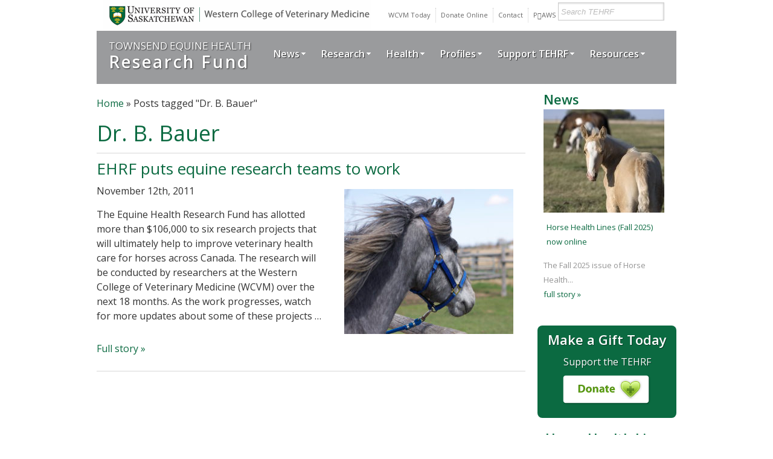

--- FILE ---
content_type: text/html; charset=UTF-8
request_url: https://tehrf.ca/tag/dr-b-bauer/
body_size: 12845
content:
<!DOCTYPE html>
<html dir="ltr" lang="en-US" xmlns:fb="https://www.facebook.com/2008/fbml" xmlns:addthis="https://www.addthis.com/help/api-spec" 
	prefix="og: https://ogp.me/ns#" >
<head>
	<meta charset="UTF-8">
	

<link rel="profile" href="https://gmpg.org/xfn/11" />
<link rel="stylesheet" href="https://tehrf.ca/wp-content/themes/ehrf/style.css" type="text/css" media="screen" />
<link rel="stylesheet" type="text/css" href="https://tehrf.ca/wp-content/themes/ehrf/superfish.css" media="screen" />
<!--[if lt IE 9]>
        <link rel="stylesheet" type="text/css" href="https://tehrf.ca/wp-content/themes/ehrf/ie.css" />
<![endif]-->
<link rel="pingback" href="https://tehrf.ca/xmlrpc.php">
<link href='//fonts.googleapis.com/css?family=Open+Sans:400,400italic,600,600italic' rel='stylesheet' type='text/css'>


	<style>img:is([sizes="auto" i], [sizes^="auto," i]) { contain-intrinsic-size: 3000px 1500px }</style>
	
		<!-- All in One SEO 4.4.0.1 - aioseo.com -->
		<title>Dr. B. Bauer - Townsend Equine Health Research Fund</title>
		<meta name="robots" content="max-image-preview:large" />
		<link rel="canonical" href="https://tehrf.ca/tag/dr-b-bauer/" />
		<meta name="generator" content="All in One SEO (AIOSEO) 4.4.0.1" />
		<script type="application/ld+json" class="aioseo-schema">
			{"@context":"https:\/\/schema.org","@graph":[{"@type":"BreadcrumbList","@id":"https:\/\/tehrf.ca\/tag\/dr-b-bauer\/#breadcrumblist","itemListElement":[{"@type":"ListItem","@id":"https:\/\/tehrf.ca\/#listItem","position":1,"item":{"@type":"WebPage","@id":"https:\/\/tehrf.ca\/","name":"Home","url":"https:\/\/tehrf.ca\/"},"nextItem":"https:\/\/tehrf.ca\/tag\/dr-b-bauer\/#listItem"},{"@type":"ListItem","@id":"https:\/\/tehrf.ca\/tag\/dr-b-bauer\/#listItem","position":2,"item":{"@type":"WebPage","@id":"https:\/\/tehrf.ca\/tag\/dr-b-bauer\/","name":"Dr. B. Bauer","url":"https:\/\/tehrf.ca\/tag\/dr-b-bauer\/"},"previousItem":"https:\/\/tehrf.ca\/#listItem"}]},{"@type":"CollectionPage","@id":"https:\/\/tehrf.ca\/tag\/dr-b-bauer\/#collectionpage","url":"https:\/\/tehrf.ca\/tag\/dr-b-bauer\/","name":"Dr. B. Bauer - Townsend Equine Health Research Fund","inLanguage":"en-US","isPartOf":{"@id":"https:\/\/tehrf.ca\/#website"},"breadcrumb":{"@id":"https:\/\/tehrf.ca\/tag\/dr-b-bauer\/#breadcrumblist"}},{"@type":"Organization","@id":"https:\/\/tehrf.ca\/#organization","name":"Townsend Equine Health Research Fund","url":"https:\/\/tehrf.ca\/"},{"@type":"WebSite","@id":"https:\/\/tehrf.ca\/#website","url":"https:\/\/tehrf.ca\/","name":"Townsend Equine Health Research Fund","inLanguage":"en-US","publisher":{"@id":"https:\/\/tehrf.ca\/#organization"}}]}
		</script>
		<!-- All in One SEO -->


	<!-- This site is optimized with the Yoast SEO plugin v26.3 - https://yoast.com/wordpress/plugins/seo/ -->
	<link rel="canonical" href="https://tehrf.ca/tag/dr-b-bauer/" />
	<meta property="og:locale" content="en_US" />
	<meta property="og:type" content="article" />
	<meta property="og:title" content="Dr. B. Bauer Archives - Townsend Equine Health Research Fund" />
	<meta property="og:url" content="https://tehrf.ca/tag/dr-b-bauer/" />
	<meta property="og:site_name" content="Townsend Equine Health Research Fund" />
	<meta name="twitter:card" content="summary_large_image" />
	<script type="application/ld+json" class="yoast-schema-graph">{"@context":"https://schema.org","@graph":[{"@type":"CollectionPage","@id":"https://tehrf.ca/tag/dr-b-bauer/","url":"https://tehrf.ca/tag/dr-b-bauer/","name":"Dr. B. Bauer Archives - Townsend Equine Health Research Fund","isPartOf":{"@id":"https://tehrf.ca/#website"},"primaryImageOfPage":{"@id":"https://tehrf.ca/tag/dr-b-bauer/#primaryimage"},"image":{"@id":"https://tehrf.ca/tag/dr-b-bauer/#primaryimage"},"thumbnailUrl":"https://tehrf.ca/wp-content/uploads/2012/07/grey.horse_.jpg","breadcrumb":{"@id":"https://tehrf.ca/tag/dr-b-bauer/#breadcrumb"},"inLanguage":"en-US"},{"@type":"ImageObject","inLanguage":"en-US","@id":"https://tehrf.ca/tag/dr-b-bauer/#primaryimage","url":"https://tehrf.ca/wp-content/uploads/2012/07/grey.horse_.jpg","contentUrl":"https://tehrf.ca/wp-content/uploads/2012/07/grey.horse_.jpg","width":420,"height":360,"caption":"Grey horse"},{"@type":"BreadcrumbList","@id":"https://tehrf.ca/tag/dr-b-bauer/#breadcrumb","itemListElement":[{"@type":"ListItem","position":1,"name":"Home","item":"https://tehrf.ca/"},{"@type":"ListItem","position":2,"name":"Dr. B. Bauer"}]},{"@type":"WebSite","@id":"https://tehrf.ca/#website","url":"https://tehrf.ca/","name":"Townsend Equine Health Research Fund","description":"","potentialAction":[{"@type":"SearchAction","target":{"@type":"EntryPoint","urlTemplate":"https://tehrf.ca/?s={search_term_string}"},"query-input":{"@type":"PropertyValueSpecification","valueRequired":true,"valueName":"search_term_string"}}],"inLanguage":"en-US"}]}</script>
	<!-- / Yoast SEO plugin. -->


<link rel="alternate" type="application/rss+xml" title="Townsend Equine Health Research Fund &raquo; Feed" href="https://tehrf.ca/feed/" />
<link rel="alternate" type="application/rss+xml" title="Townsend Equine Health Research Fund &raquo; Comments Feed" href="https://tehrf.ca/comments/feed/" />
		<!-- This site uses the Google Analytics by MonsterInsights plugin v9.9.0 - Using Analytics tracking - https://www.monsterinsights.com/ -->
							<script src="//www.googletagmanager.com/gtag/js?id=G-LJ3PK4TYLC"  data-cfasync="false" data-wpfc-render="false" type="text/javascript" async></script>
			<script data-cfasync="false" data-wpfc-render="false" type="text/javascript">
				var mi_version = '9.9.0';
				var mi_track_user = true;
				var mi_no_track_reason = '';
								var MonsterInsightsDefaultLocations = {"page_location":"https:\/\/tehrf.ca\/tag\/dr-b-bauer\/"};
								if ( typeof MonsterInsightsPrivacyGuardFilter === 'function' ) {
					var MonsterInsightsLocations = (typeof MonsterInsightsExcludeQuery === 'object') ? MonsterInsightsPrivacyGuardFilter( MonsterInsightsExcludeQuery ) : MonsterInsightsPrivacyGuardFilter( MonsterInsightsDefaultLocations );
				} else {
					var MonsterInsightsLocations = (typeof MonsterInsightsExcludeQuery === 'object') ? MonsterInsightsExcludeQuery : MonsterInsightsDefaultLocations;
				}

								var disableStrs = [
										'ga-disable-G-LJ3PK4TYLC',
									];

				/* Function to detect opted out users */
				function __gtagTrackerIsOptedOut() {
					for (var index = 0; index < disableStrs.length; index++) {
						if (document.cookie.indexOf(disableStrs[index] + '=true') > -1) {
							return true;
						}
					}

					return false;
				}

				/* Disable tracking if the opt-out cookie exists. */
				if (__gtagTrackerIsOptedOut()) {
					for (var index = 0; index < disableStrs.length; index++) {
						window[disableStrs[index]] = true;
					}
				}

				/* Opt-out function */
				function __gtagTrackerOptout() {
					for (var index = 0; index < disableStrs.length; index++) {
						document.cookie = disableStrs[index] + '=true; expires=Thu, 31 Dec 2099 23:59:59 UTC; path=/';
						window[disableStrs[index]] = true;
					}
				}

				if ('undefined' === typeof gaOptout) {
					function gaOptout() {
						__gtagTrackerOptout();
					}
				}
								window.dataLayer = window.dataLayer || [];

				window.MonsterInsightsDualTracker = {
					helpers: {},
					trackers: {},
				};
				if (mi_track_user) {
					function __gtagDataLayer() {
						dataLayer.push(arguments);
					}

					function __gtagTracker(type, name, parameters) {
						if (!parameters) {
							parameters = {};
						}

						if (parameters.send_to) {
							__gtagDataLayer.apply(null, arguments);
							return;
						}

						if (type === 'event') {
														parameters.send_to = monsterinsights_frontend.v4_id;
							var hookName = name;
							if (typeof parameters['event_category'] !== 'undefined') {
								hookName = parameters['event_category'] + ':' + name;
							}

							if (typeof MonsterInsightsDualTracker.trackers[hookName] !== 'undefined') {
								MonsterInsightsDualTracker.trackers[hookName](parameters);
							} else {
								__gtagDataLayer('event', name, parameters);
							}
							
						} else {
							__gtagDataLayer.apply(null, arguments);
						}
					}

					__gtagTracker('js', new Date());
					__gtagTracker('set', {
						'developer_id.dZGIzZG': true,
											});
					if ( MonsterInsightsLocations.page_location ) {
						__gtagTracker('set', MonsterInsightsLocations);
					}
										__gtagTracker('config', 'G-LJ3PK4TYLC', {"forceSSL":"true"} );
										window.gtag = __gtagTracker;										(function () {
						/* https://developers.google.com/analytics/devguides/collection/analyticsjs/ */
						/* ga and __gaTracker compatibility shim. */
						var noopfn = function () {
							return null;
						};
						var newtracker = function () {
							return new Tracker();
						};
						var Tracker = function () {
							return null;
						};
						var p = Tracker.prototype;
						p.get = noopfn;
						p.set = noopfn;
						p.send = function () {
							var args = Array.prototype.slice.call(arguments);
							args.unshift('send');
							__gaTracker.apply(null, args);
						};
						var __gaTracker = function () {
							var len = arguments.length;
							if (len === 0) {
								return;
							}
							var f = arguments[len - 1];
							if (typeof f !== 'object' || f === null || typeof f.hitCallback !== 'function') {
								if ('send' === arguments[0]) {
									var hitConverted, hitObject = false, action;
									if ('event' === arguments[1]) {
										if ('undefined' !== typeof arguments[3]) {
											hitObject = {
												'eventAction': arguments[3],
												'eventCategory': arguments[2],
												'eventLabel': arguments[4],
												'value': arguments[5] ? arguments[5] : 1,
											}
										}
									}
									if ('pageview' === arguments[1]) {
										if ('undefined' !== typeof arguments[2]) {
											hitObject = {
												'eventAction': 'page_view',
												'page_path': arguments[2],
											}
										}
									}
									if (typeof arguments[2] === 'object') {
										hitObject = arguments[2];
									}
									if (typeof arguments[5] === 'object') {
										Object.assign(hitObject, arguments[5]);
									}
									if ('undefined' !== typeof arguments[1].hitType) {
										hitObject = arguments[1];
										if ('pageview' === hitObject.hitType) {
											hitObject.eventAction = 'page_view';
										}
									}
									if (hitObject) {
										action = 'timing' === arguments[1].hitType ? 'timing_complete' : hitObject.eventAction;
										hitConverted = mapArgs(hitObject);
										__gtagTracker('event', action, hitConverted);
									}
								}
								return;
							}

							function mapArgs(args) {
								var arg, hit = {};
								var gaMap = {
									'eventCategory': 'event_category',
									'eventAction': 'event_action',
									'eventLabel': 'event_label',
									'eventValue': 'event_value',
									'nonInteraction': 'non_interaction',
									'timingCategory': 'event_category',
									'timingVar': 'name',
									'timingValue': 'value',
									'timingLabel': 'event_label',
									'page': 'page_path',
									'location': 'page_location',
									'title': 'page_title',
									'referrer' : 'page_referrer',
								};
								for (arg in args) {
																		if (!(!args.hasOwnProperty(arg) || !gaMap.hasOwnProperty(arg))) {
										hit[gaMap[arg]] = args[arg];
									} else {
										hit[arg] = args[arg];
									}
								}
								return hit;
							}

							try {
								f.hitCallback();
							} catch (ex) {
							}
						};
						__gaTracker.create = newtracker;
						__gaTracker.getByName = newtracker;
						__gaTracker.getAll = function () {
							return [];
						};
						__gaTracker.remove = noopfn;
						__gaTracker.loaded = true;
						window['__gaTracker'] = __gaTracker;
					})();
									} else {
										console.log("");
					(function () {
						function __gtagTracker() {
							return null;
						}

						window['__gtagTracker'] = __gtagTracker;
						window['gtag'] = __gtagTracker;
					})();
									}
			</script>
			
							<!-- / Google Analytics by MonsterInsights -->
		<script type="text/javascript">
/* <![CDATA[ */
window._wpemojiSettings = {"baseUrl":"https:\/\/s.w.org\/images\/core\/emoji\/16.0.1\/72x72\/","ext":".png","svgUrl":"https:\/\/s.w.org\/images\/core\/emoji\/16.0.1\/svg\/","svgExt":".svg","source":{"concatemoji":"https:\/\/tehrf.ca\/wp-includes\/js\/wp-emoji-release.min.js?ver=6.8.3"}};
/*! This file is auto-generated */
!function(s,n){var o,i,e;function c(e){try{var t={supportTests:e,timestamp:(new Date).valueOf()};sessionStorage.setItem(o,JSON.stringify(t))}catch(e){}}function p(e,t,n){e.clearRect(0,0,e.canvas.width,e.canvas.height),e.fillText(t,0,0);var t=new Uint32Array(e.getImageData(0,0,e.canvas.width,e.canvas.height).data),a=(e.clearRect(0,0,e.canvas.width,e.canvas.height),e.fillText(n,0,0),new Uint32Array(e.getImageData(0,0,e.canvas.width,e.canvas.height).data));return t.every(function(e,t){return e===a[t]})}function u(e,t){e.clearRect(0,0,e.canvas.width,e.canvas.height),e.fillText(t,0,0);for(var n=e.getImageData(16,16,1,1),a=0;a<n.data.length;a++)if(0!==n.data[a])return!1;return!0}function f(e,t,n,a){switch(t){case"flag":return n(e,"\ud83c\udff3\ufe0f\u200d\u26a7\ufe0f","\ud83c\udff3\ufe0f\u200b\u26a7\ufe0f")?!1:!n(e,"\ud83c\udde8\ud83c\uddf6","\ud83c\udde8\u200b\ud83c\uddf6")&&!n(e,"\ud83c\udff4\udb40\udc67\udb40\udc62\udb40\udc65\udb40\udc6e\udb40\udc67\udb40\udc7f","\ud83c\udff4\u200b\udb40\udc67\u200b\udb40\udc62\u200b\udb40\udc65\u200b\udb40\udc6e\u200b\udb40\udc67\u200b\udb40\udc7f");case"emoji":return!a(e,"\ud83e\udedf")}return!1}function g(e,t,n,a){var r="undefined"!=typeof WorkerGlobalScope&&self instanceof WorkerGlobalScope?new OffscreenCanvas(300,150):s.createElement("canvas"),o=r.getContext("2d",{willReadFrequently:!0}),i=(o.textBaseline="top",o.font="600 32px Arial",{});return e.forEach(function(e){i[e]=t(o,e,n,a)}),i}function t(e){var t=s.createElement("script");t.src=e,t.defer=!0,s.head.appendChild(t)}"undefined"!=typeof Promise&&(o="wpEmojiSettingsSupports",i=["flag","emoji"],n.supports={everything:!0,everythingExceptFlag:!0},e=new Promise(function(e){s.addEventListener("DOMContentLoaded",e,{once:!0})}),new Promise(function(t){var n=function(){try{var e=JSON.parse(sessionStorage.getItem(o));if("object"==typeof e&&"number"==typeof e.timestamp&&(new Date).valueOf()<e.timestamp+604800&&"object"==typeof e.supportTests)return e.supportTests}catch(e){}return null}();if(!n){if("undefined"!=typeof Worker&&"undefined"!=typeof OffscreenCanvas&&"undefined"!=typeof URL&&URL.createObjectURL&&"undefined"!=typeof Blob)try{var e="postMessage("+g.toString()+"("+[JSON.stringify(i),f.toString(),p.toString(),u.toString()].join(",")+"));",a=new Blob([e],{type:"text/javascript"}),r=new Worker(URL.createObjectURL(a),{name:"wpTestEmojiSupports"});return void(r.onmessage=function(e){c(n=e.data),r.terminate(),t(n)})}catch(e){}c(n=g(i,f,p,u))}t(n)}).then(function(e){for(var t in e)n.supports[t]=e[t],n.supports.everything=n.supports.everything&&n.supports[t],"flag"!==t&&(n.supports.everythingExceptFlag=n.supports.everythingExceptFlag&&n.supports[t]);n.supports.everythingExceptFlag=n.supports.everythingExceptFlag&&!n.supports.flag,n.DOMReady=!1,n.readyCallback=function(){n.DOMReady=!0}}).then(function(){return e}).then(function(){var e;n.supports.everything||(n.readyCallback(),(e=n.source||{}).concatemoji?t(e.concatemoji):e.wpemoji&&e.twemoji&&(t(e.twemoji),t(e.wpemoji)))}))}((window,document),window._wpemojiSettings);
/* ]]> */
</script>
<style id='wp-emoji-styles-inline-css' type='text/css'>

	img.wp-smiley, img.emoji {
		display: inline !important;
		border: none !important;
		box-shadow: none !important;
		height: 1em !important;
		width: 1em !important;
		margin: 0 0.07em !important;
		vertical-align: -0.1em !important;
		background: none !important;
		padding: 0 !important;
	}
</style>
<link rel='stylesheet' id='wp-block-library-css' href='https://tehrf.ca/wp-includes/css/dist/block-library/style.min.css?ver=6.8.3' type='text/css' media='all' />
<style id='classic-theme-styles-inline-css' type='text/css'>
/*! This file is auto-generated */
.wp-block-button__link{color:#fff;background-color:#32373c;border-radius:9999px;box-shadow:none;text-decoration:none;padding:calc(.667em + 2px) calc(1.333em + 2px);font-size:1.125em}.wp-block-file__button{background:#32373c;color:#fff;text-decoration:none}
</style>
<style id='global-styles-inline-css' type='text/css'>
:root{--wp--preset--aspect-ratio--square: 1;--wp--preset--aspect-ratio--4-3: 4/3;--wp--preset--aspect-ratio--3-4: 3/4;--wp--preset--aspect-ratio--3-2: 3/2;--wp--preset--aspect-ratio--2-3: 2/3;--wp--preset--aspect-ratio--16-9: 16/9;--wp--preset--aspect-ratio--9-16: 9/16;--wp--preset--color--black: #000000;--wp--preset--color--cyan-bluish-gray: #abb8c3;--wp--preset--color--white: #ffffff;--wp--preset--color--pale-pink: #f78da7;--wp--preset--color--vivid-red: #cf2e2e;--wp--preset--color--luminous-vivid-orange: #ff6900;--wp--preset--color--luminous-vivid-amber: #fcb900;--wp--preset--color--light-green-cyan: #7bdcb5;--wp--preset--color--vivid-green-cyan: #00d084;--wp--preset--color--pale-cyan-blue: #8ed1fc;--wp--preset--color--vivid-cyan-blue: #0693e3;--wp--preset--color--vivid-purple: #9b51e0;--wp--preset--gradient--vivid-cyan-blue-to-vivid-purple: linear-gradient(135deg,rgba(6,147,227,1) 0%,rgb(155,81,224) 100%);--wp--preset--gradient--light-green-cyan-to-vivid-green-cyan: linear-gradient(135deg,rgb(122,220,180) 0%,rgb(0,208,130) 100%);--wp--preset--gradient--luminous-vivid-amber-to-luminous-vivid-orange: linear-gradient(135deg,rgba(252,185,0,1) 0%,rgba(255,105,0,1) 100%);--wp--preset--gradient--luminous-vivid-orange-to-vivid-red: linear-gradient(135deg,rgba(255,105,0,1) 0%,rgb(207,46,46) 100%);--wp--preset--gradient--very-light-gray-to-cyan-bluish-gray: linear-gradient(135deg,rgb(238,238,238) 0%,rgb(169,184,195) 100%);--wp--preset--gradient--cool-to-warm-spectrum: linear-gradient(135deg,rgb(74,234,220) 0%,rgb(151,120,209) 20%,rgb(207,42,186) 40%,rgb(238,44,130) 60%,rgb(251,105,98) 80%,rgb(254,248,76) 100%);--wp--preset--gradient--blush-light-purple: linear-gradient(135deg,rgb(255,206,236) 0%,rgb(152,150,240) 100%);--wp--preset--gradient--blush-bordeaux: linear-gradient(135deg,rgb(254,205,165) 0%,rgb(254,45,45) 50%,rgb(107,0,62) 100%);--wp--preset--gradient--luminous-dusk: linear-gradient(135deg,rgb(255,203,112) 0%,rgb(199,81,192) 50%,rgb(65,88,208) 100%);--wp--preset--gradient--pale-ocean: linear-gradient(135deg,rgb(255,245,203) 0%,rgb(182,227,212) 50%,rgb(51,167,181) 100%);--wp--preset--gradient--electric-grass: linear-gradient(135deg,rgb(202,248,128) 0%,rgb(113,206,126) 100%);--wp--preset--gradient--midnight: linear-gradient(135deg,rgb(2,3,129) 0%,rgb(40,116,252) 100%);--wp--preset--font-size--small: 13px;--wp--preset--font-size--medium: 20px;--wp--preset--font-size--large: 36px;--wp--preset--font-size--x-large: 42px;--wp--preset--spacing--20: 0.44rem;--wp--preset--spacing--30: 0.67rem;--wp--preset--spacing--40: 1rem;--wp--preset--spacing--50: 1.5rem;--wp--preset--spacing--60: 2.25rem;--wp--preset--spacing--70: 3.38rem;--wp--preset--spacing--80: 5.06rem;--wp--preset--shadow--natural: 6px 6px 9px rgba(0, 0, 0, 0.2);--wp--preset--shadow--deep: 12px 12px 50px rgba(0, 0, 0, 0.4);--wp--preset--shadow--sharp: 6px 6px 0px rgba(0, 0, 0, 0.2);--wp--preset--shadow--outlined: 6px 6px 0px -3px rgba(255, 255, 255, 1), 6px 6px rgba(0, 0, 0, 1);--wp--preset--shadow--crisp: 6px 6px 0px rgba(0, 0, 0, 1);}:where(.is-layout-flex){gap: 0.5em;}:where(.is-layout-grid){gap: 0.5em;}body .is-layout-flex{display: flex;}.is-layout-flex{flex-wrap: wrap;align-items: center;}.is-layout-flex > :is(*, div){margin: 0;}body .is-layout-grid{display: grid;}.is-layout-grid > :is(*, div){margin: 0;}:where(.wp-block-columns.is-layout-flex){gap: 2em;}:where(.wp-block-columns.is-layout-grid){gap: 2em;}:where(.wp-block-post-template.is-layout-flex){gap: 1.25em;}:where(.wp-block-post-template.is-layout-grid){gap: 1.25em;}.has-black-color{color: var(--wp--preset--color--black) !important;}.has-cyan-bluish-gray-color{color: var(--wp--preset--color--cyan-bluish-gray) !important;}.has-white-color{color: var(--wp--preset--color--white) !important;}.has-pale-pink-color{color: var(--wp--preset--color--pale-pink) !important;}.has-vivid-red-color{color: var(--wp--preset--color--vivid-red) !important;}.has-luminous-vivid-orange-color{color: var(--wp--preset--color--luminous-vivid-orange) !important;}.has-luminous-vivid-amber-color{color: var(--wp--preset--color--luminous-vivid-amber) !important;}.has-light-green-cyan-color{color: var(--wp--preset--color--light-green-cyan) !important;}.has-vivid-green-cyan-color{color: var(--wp--preset--color--vivid-green-cyan) !important;}.has-pale-cyan-blue-color{color: var(--wp--preset--color--pale-cyan-blue) !important;}.has-vivid-cyan-blue-color{color: var(--wp--preset--color--vivid-cyan-blue) !important;}.has-vivid-purple-color{color: var(--wp--preset--color--vivid-purple) !important;}.has-black-background-color{background-color: var(--wp--preset--color--black) !important;}.has-cyan-bluish-gray-background-color{background-color: var(--wp--preset--color--cyan-bluish-gray) !important;}.has-white-background-color{background-color: var(--wp--preset--color--white) !important;}.has-pale-pink-background-color{background-color: var(--wp--preset--color--pale-pink) !important;}.has-vivid-red-background-color{background-color: var(--wp--preset--color--vivid-red) !important;}.has-luminous-vivid-orange-background-color{background-color: var(--wp--preset--color--luminous-vivid-orange) !important;}.has-luminous-vivid-amber-background-color{background-color: var(--wp--preset--color--luminous-vivid-amber) !important;}.has-light-green-cyan-background-color{background-color: var(--wp--preset--color--light-green-cyan) !important;}.has-vivid-green-cyan-background-color{background-color: var(--wp--preset--color--vivid-green-cyan) !important;}.has-pale-cyan-blue-background-color{background-color: var(--wp--preset--color--pale-cyan-blue) !important;}.has-vivid-cyan-blue-background-color{background-color: var(--wp--preset--color--vivid-cyan-blue) !important;}.has-vivid-purple-background-color{background-color: var(--wp--preset--color--vivid-purple) !important;}.has-black-border-color{border-color: var(--wp--preset--color--black) !important;}.has-cyan-bluish-gray-border-color{border-color: var(--wp--preset--color--cyan-bluish-gray) !important;}.has-white-border-color{border-color: var(--wp--preset--color--white) !important;}.has-pale-pink-border-color{border-color: var(--wp--preset--color--pale-pink) !important;}.has-vivid-red-border-color{border-color: var(--wp--preset--color--vivid-red) !important;}.has-luminous-vivid-orange-border-color{border-color: var(--wp--preset--color--luminous-vivid-orange) !important;}.has-luminous-vivid-amber-border-color{border-color: var(--wp--preset--color--luminous-vivid-amber) !important;}.has-light-green-cyan-border-color{border-color: var(--wp--preset--color--light-green-cyan) !important;}.has-vivid-green-cyan-border-color{border-color: var(--wp--preset--color--vivid-green-cyan) !important;}.has-pale-cyan-blue-border-color{border-color: var(--wp--preset--color--pale-cyan-blue) !important;}.has-vivid-cyan-blue-border-color{border-color: var(--wp--preset--color--vivid-cyan-blue) !important;}.has-vivid-purple-border-color{border-color: var(--wp--preset--color--vivid-purple) !important;}.has-vivid-cyan-blue-to-vivid-purple-gradient-background{background: var(--wp--preset--gradient--vivid-cyan-blue-to-vivid-purple) !important;}.has-light-green-cyan-to-vivid-green-cyan-gradient-background{background: var(--wp--preset--gradient--light-green-cyan-to-vivid-green-cyan) !important;}.has-luminous-vivid-amber-to-luminous-vivid-orange-gradient-background{background: var(--wp--preset--gradient--luminous-vivid-amber-to-luminous-vivid-orange) !important;}.has-luminous-vivid-orange-to-vivid-red-gradient-background{background: var(--wp--preset--gradient--luminous-vivid-orange-to-vivid-red) !important;}.has-very-light-gray-to-cyan-bluish-gray-gradient-background{background: var(--wp--preset--gradient--very-light-gray-to-cyan-bluish-gray) !important;}.has-cool-to-warm-spectrum-gradient-background{background: var(--wp--preset--gradient--cool-to-warm-spectrum) !important;}.has-blush-light-purple-gradient-background{background: var(--wp--preset--gradient--blush-light-purple) !important;}.has-blush-bordeaux-gradient-background{background: var(--wp--preset--gradient--blush-bordeaux) !important;}.has-luminous-dusk-gradient-background{background: var(--wp--preset--gradient--luminous-dusk) !important;}.has-pale-ocean-gradient-background{background: var(--wp--preset--gradient--pale-ocean) !important;}.has-electric-grass-gradient-background{background: var(--wp--preset--gradient--electric-grass) !important;}.has-midnight-gradient-background{background: var(--wp--preset--gradient--midnight) !important;}.has-small-font-size{font-size: var(--wp--preset--font-size--small) !important;}.has-medium-font-size{font-size: var(--wp--preset--font-size--medium) !important;}.has-large-font-size{font-size: var(--wp--preset--font-size--large) !important;}.has-x-large-font-size{font-size: var(--wp--preset--font-size--x-large) !important;}
:where(.wp-block-post-template.is-layout-flex){gap: 1.25em;}:where(.wp-block-post-template.is-layout-grid){gap: 1.25em;}
:where(.wp-block-columns.is-layout-flex){gap: 2em;}:where(.wp-block-columns.is-layout-grid){gap: 2em;}
:root :where(.wp-block-pullquote){font-size: 1.5em;line-height: 1.6;}
</style>
<link rel='stylesheet' id='addthis_all_pages-css' href='https://tehrf.ca/wp-content/plugins/addthis/frontend/build/addthis_wordpress_public.min.css?ver=6.8.3' type='text/css' media='all' />
<!--n2css--><script type="text/javascript" src="https://tehrf.ca/wp-content/plugins/google-analytics-for-wordpress/assets/js/frontend-gtag.min.js?ver=9.9.0" id="monsterinsights-frontend-script-js" async="async" data-wp-strategy="async"></script>
<script data-cfasync="false" data-wpfc-render="false" type="text/javascript" id='monsterinsights-frontend-script-js-extra'>/* <![CDATA[ */
var monsterinsights_frontend = {"js_events_tracking":"true","download_extensions":"doc,pdf,ppt,zip,xls,docx,pptx,xlsx","inbound_paths":"[]","home_url":"https:\/\/tehrf.ca","hash_tracking":"false","v4_id":"G-LJ3PK4TYLC"};/* ]]> */
</script>
<script type="text/javascript" src="https://cdnjs.cloudflare.com/ajax/libs/jquery/1.8.3/jquery.min.js?ver=1.8.3" id="jquery-js"></script>
<link rel="https://api.w.org/" href="https://tehrf.ca/wp-json/" /><link rel="alternate" title="JSON" type="application/json" href="https://tehrf.ca/wp-json/wp/v2/tags/174" /><style data-context="foundation-flickity-css">/*! Flickity v2.0.2
http://flickity.metafizzy.co
---------------------------------------------- */.flickity-enabled{position:relative}.flickity-enabled:focus{outline:0}.flickity-viewport{overflow:hidden;position:relative;height:100%}.flickity-slider{position:absolute;width:100%;height:100%}.flickity-enabled.is-draggable{-webkit-tap-highlight-color:transparent;tap-highlight-color:transparent;-webkit-user-select:none;-moz-user-select:none;-ms-user-select:none;user-select:none}.flickity-enabled.is-draggable .flickity-viewport{cursor:move;cursor:-webkit-grab;cursor:grab}.flickity-enabled.is-draggable .flickity-viewport.is-pointer-down{cursor:-webkit-grabbing;cursor:grabbing}.flickity-prev-next-button{position:absolute;top:50%;width:44px;height:44px;border:none;border-radius:50%;background:#fff;background:hsla(0,0%,100%,.75);cursor:pointer;-webkit-transform:translateY(-50%);transform:translateY(-50%)}.flickity-prev-next-button:hover{background:#fff}.flickity-prev-next-button:focus{outline:0;box-shadow:0 0 0 5px #09f}.flickity-prev-next-button:active{opacity:.6}.flickity-prev-next-button.previous{left:10px}.flickity-prev-next-button.next{right:10px}.flickity-rtl .flickity-prev-next-button.previous{left:auto;right:10px}.flickity-rtl .flickity-prev-next-button.next{right:auto;left:10px}.flickity-prev-next-button:disabled{opacity:.3;cursor:auto}.flickity-prev-next-button svg{position:absolute;left:20%;top:20%;width:60%;height:60%}.flickity-prev-next-button .arrow{fill:#333}.flickity-page-dots{position:absolute;width:100%;bottom:-25px;padding:0;margin:0;list-style:none;text-align:center;line-height:1}.flickity-rtl .flickity-page-dots{direction:rtl}.flickity-page-dots .dot{display:inline-block;width:10px;height:10px;margin:0 8px;background:#333;border-radius:50%;opacity:.25;cursor:pointer}.flickity-page-dots .dot.is-selected{opacity:1}</style><style data-context="foundation-slideout-css">.slideout-menu{position:fixed;left:0;top:0;bottom:0;right:auto;z-index:0;width:256px;overflow-y:auto;-webkit-overflow-scrolling:touch;display:none}.slideout-menu.pushit-right{left:auto;right:0}.slideout-panel{position:relative;z-index:1;will-change:transform}.slideout-open,.slideout-open .slideout-panel,.slideout-open body{overflow:hidden}.slideout-open .slideout-menu{display:block}.pushit{display:none}</style><style type="text/css">.broken_link, a.broken_link {
	text-decoration: line-through;
}</style><script data-cfasync="false" type="text/javascript">if (window.addthis_product === undefined) { window.addthis_product = "wpp"; } if (window.wp_product_version === undefined) { window.wp_product_version = "wpp-6.2.6"; } if (window.addthis_share === undefined) { window.addthis_share = {}; } if (window.addthis_config === undefined) { window.addthis_config = {"data_track_clickback":true,"ignore_server_config":true,"data_ga_property":"34062562-2","data_ga_social":true,"ui_atversion":300}; } if (window.addthis_layers === undefined) { window.addthis_layers = {}; } if (window.addthis_layers_tools === undefined) { window.addthis_layers_tools = [{"sharetoolbox":{"numPreferredServices":null,"counts":null,"size":null,"style":null,"shareCountThreshold":0,"elements":".addthis_inline_share_toolbox_below,.at-below-post"}},{"share":{"counts":"none","numPreferredServices":5,"mobile":false,"position":"left","theme":"transparent"}},{"dock":{"follow":"off","buttonBarTheme":"light","buttonBarPosition":"bottom"}}]; } else { window.addthis_layers_tools.push({"sharetoolbox":{"numPreferredServices":null,"counts":null,"size":null,"style":null,"shareCountThreshold":0,"elements":".addthis_inline_share_toolbox_below,.at-below-post"}}); window.addthis_layers_tools.push({"share":{"counts":"none","numPreferredServices":5,"mobile":false,"position":"left","theme":"transparent"}}); window.addthis_layers_tools.push({"dock":{"follow":"off","buttonBarTheme":"light","buttonBarPosition":"bottom"}});  } if (window.addthis_plugin_info === undefined) { window.addthis_plugin_info = {"info_status":"enabled","cms_name":"WordPress","plugin_name":"Share Buttons by AddThis","plugin_version":"6.2.6","plugin_mode":"WordPress","anonymous_profile_id":"wp-bab5659fdb0471b837829ac965fa3a99","page_info":{"template":"archives","post_type":""},"sharing_enabled_on_post_via_metabox":false}; } 
                    (function() {
                      var first_load_interval_id = setInterval(function () {
                        if (typeof window.addthis !== 'undefined') {
                          window.clearInterval(first_load_interval_id);
                          if (typeof window.addthis_layers !== 'undefined' && Object.getOwnPropertyNames(window.addthis_layers).length > 0) {
                            window.addthis.layers(window.addthis_layers);
                          }
                          if (Array.isArray(window.addthis_layers_tools)) {
                            for (i = 0; i < window.addthis_layers_tools.length; i++) {
                              window.addthis.layers(window.addthis_layers_tools[i]);
                            }
                          }
                        }
                     },1000)
                    }());
                </script> <script data-cfasync="false" type="text/javascript" src="https://s7.addthis.com/js/300/addthis_widget.js#pubid=ra-57ae1710049d9203" async="async"></script><style>.ios7.web-app-mode.has-fixed header{ background-color: rgba(68,68,68,.88);}</style><style id="wpforms-css-vars-root">
				:root {
					--wpforms-field-border-radius: 3px;
--wpforms-field-background-color: #ffffff;
--wpforms-field-border-color: rgba( 0, 0, 0, 0.25 );
--wpforms-field-text-color: rgba( 0, 0, 0, 0.7 );
--wpforms-label-color: rgba( 0, 0, 0, 0.85 );
--wpforms-label-sublabel-color: rgba( 0, 0, 0, 0.55 );
--wpforms-label-error-color: #d63637;
--wpforms-button-border-radius: 3px;
--wpforms-button-background-color: #066aab;
--wpforms-button-text-color: #ffffff;
--wpforms-field-size-input-height: 43px;
--wpforms-field-size-input-spacing: 15px;
--wpforms-field-size-font-size: 16px;
--wpforms-field-size-line-height: 19px;
--wpforms-field-size-padding-h: 14px;
--wpforms-field-size-checkbox-size: 16px;
--wpforms-field-size-sublabel-spacing: 5px;
--wpforms-field-size-icon-size: 1;
--wpforms-label-size-font-size: 16px;
--wpforms-label-size-line-height: 19px;
--wpforms-label-size-sublabel-font-size: 14px;
--wpforms-label-size-sublabel-line-height: 17px;
--wpforms-button-size-font-size: 17px;
--wpforms-button-size-height: 41px;
--wpforms-button-size-padding-h: 15px;
--wpforms-button-size-margin-top: 10px;

				}
			</style>	<script src="https://cdnjs.cloudflare.com/ajax/libs/superfish/1.7.10/js/superfish.min.js" integrity="sha512-gdhtclwUZCkHSSb/Q79++RssWL4eDLKHO15TC7kR/XnvlNyzcvZDRLn4BIuxadMWGIxPuj/IbFBInMpYockVCA==" crossorigin="anonymous" referrerpolicy="no-referrer"></script>
	<script type="text/javascript">

    // initialise plugins
    jQuery(function(){
        jQuery('ul.sf-menu').superfish();
    });

  </script>

</head>

<body class="archive tag tag-dr-b-bauer tag-174 wp-theme-ehrf">
<div id="wrapper">
<div id="wrap">
	<div id="top-header">
		<div id="logo"><a href="https://www.wcvm.com/">University of Saskatchewan | Western College of Veterinary Medicine</a></div>
		<div id="secondary-nav">
			<ul>
				<li><a href="https://www.wcvmtoday.com">WCVM Today</a></li>
				<li><a href="https://donate.usask.ca/online/wcvm.php">Donate Online</a></li>
				<li><a href="https://tehrf.ca/about-tehrf/contact-terhf/">Contact</a></li>
				<!-- <li class="paws-login"><a href="https://paws.usask.ca/">PAWS</a></li> -->
				<li class="paws-login"><a class="uofs-header-paws" href="http://paws.usask.ca/" title="PAWS">P<i aria-hidden="true" class="uofs-icon uofs-icon-paw"> </i><span class="sr-only">A</span>WS</a></li>
			</ul>
		</div>
		<div id="search">
			<form action="https://tehrf.ca" id="searchform" method="get">
	<label class="hidden" for="s">Search:</label>
	<input id="s" class="search-box" type="text" value="Search TEHRF" onfocus="this.value = '';" name="s">
	<button class="submit" type="submit" onclick="return checkSearchQuery();">Search</button>
</form>		</div>
	</div>
	<div id="main-nav">
		<div id="tagline"><a href="https://tehrf.ca/">Townsend Equine Health <span>Research Fund</span></a></div>
		<div id="global-nav" class="menu-top-nav-container"><ul id="menu-top-nav" class="sf-menu"><li id="menu-item-1724" class="menu-item menu-item-type-taxonomy menu-item-object-category menu-item-has-children menu-item-1724"><a href="https://tehrf.ca/category/news/">News</a>
<ul class="sub-menu">
	<li id="menu-item-1726" class="menu-item menu-item-type-taxonomy menu-item-object-category menu-item-1726"><a href="https://tehrf.ca/category/news/headline-news/">Headline News</a></li>
	<li id="menu-item-1728" class="menu-item menu-item-type-taxonomy menu-item-object-category menu-item-1728"><a href="https://tehrf.ca/category/news/research-news/">Research News</a></li>
	<li id="menu-item-1725" class="menu-item menu-item-type-taxonomy menu-item-object-category menu-item-1725"><a href="https://tehrf.ca/category/news/equine-industry-news/">Equine Industry News</a></li>
	<li id="menu-item-1729" class="menu-item menu-item-type-taxonomy menu-item-object-category menu-item-1729"><a href="https://tehrf.ca/category/news/u-of-s-news/">U of S News</a></li>
	<li id="menu-item-1798" class="menu-item menu-item-type-taxonomy menu-item-object-category menu-item-1798"><a href="https://tehrf.ca/category/horse-health-lines/">Horse Health Lines</a></li>
</ul>
</li>
<li id="menu-item-1733" class="menu-item menu-item-type-taxonomy menu-item-object-category menu-item-has-children menu-item-1733"><a href="https://tehrf.ca/category/research/">Research</a>
<ul class="sub-menu">
	<li id="menu-item-1735" class="menu-item menu-item-type-taxonomy menu-item-object-category menu-item-1735"><a href="https://tehrf.ca/category/research/current-research/">Current Research</a></li>
	<li id="menu-item-1734" class="menu-item menu-item-type-taxonomy menu-item-object-category menu-item-1734"><a href="https://tehrf.ca/category/research/completed-research/">Completed Research</a></li>
	<li id="menu-item-1757" class="menu-item menu-item-type-taxonomy menu-item-object-category menu-item-1757"><a href="https://tehrf.ca/category/research/fellowships/">Fellowships</a></li>
	<li id="menu-item-1758" class="menu-item menu-item-type-taxonomy menu-item-object-category menu-item-1758"><a href="https://tehrf.ca/category/research/undergraduate-research/">Undergraduate Research</a></li>
</ul>
</li>
<li id="menu-item-1759" class="menu-item menu-item-type-taxonomy menu-item-object-category menu-item-has-children menu-item-1759"><a href="https://tehrf.ca/category/horse-health/">Health</a>
<ul class="sub-menu">
	<li id="menu-item-1760" class="menu-item menu-item-type-taxonomy menu-item-object-category menu-item-1760"><a href="https://tehrf.ca/category/horse-health/geriatric-health/">Geriatric Health</a></li>
	<li id="menu-item-1761" class="menu-item menu-item-type-taxonomy menu-item-object-category menu-item-1761"><a href="https://tehrf.ca/category/horse-health/health-management/">Health Management</a></li>
	<li id="menu-item-1762" class="menu-item menu-item-type-taxonomy menu-item-object-category menu-item-1762"><a href="https://tehrf.ca/category/horse-health/infectious-disease/">Infectious Disease</a></li>
	<li id="menu-item-1763" class="menu-item menu-item-type-taxonomy menu-item-object-category menu-item-1763"><a href="https://tehrf.ca/category/horse-health/internal-medicine/">Internal Medicine</a></li>
	<li id="menu-item-1764" class="menu-item menu-item-type-taxonomy menu-item-object-category menu-item-1764"><a href="https://tehrf.ca/category/horse-health/lameness/">Lameness</a></li>
	<li id="menu-item-1765" class="menu-item menu-item-type-taxonomy menu-item-object-category menu-item-1765"><a href="https://tehrf.ca/category/horse-health/reproduction/">Reproduction</a></li>
	<li id="menu-item-1766" class="menu-item menu-item-type-taxonomy menu-item-object-category menu-item-1766"><a href="https://tehrf.ca/category/horse-health/surgery/">Surgery</a></li>
</ul>
</li>
<li id="menu-item-1767" class="menu-item menu-item-type-taxonomy menu-item-object-category menu-item-has-children menu-item-1767"><a href="https://tehrf.ca/category/profiles/">Profiles</a>
<ul class="sub-menu">
	<li id="menu-item-1768" class="menu-item menu-item-type-taxonomy menu-item-object-category menu-item-1768"><a href="https://tehrf.ca/category/profiles/donors/">Donors</a></li>
	<li id="menu-item-1770" class="menu-item menu-item-type-taxonomy menu-item-object-category menu-item-1770"><a href="https://tehrf.ca/category/profiles/horses/">Horses</a></li>
	<li id="menu-item-1769" class="menu-item menu-item-type-taxonomy menu-item-object-category menu-item-1769"><a href="https://tehrf.ca/category/profiles/faculty-and-staff/">Faculty and Staff</a></li>
	<li id="menu-item-1771" class="menu-item menu-item-type-taxonomy menu-item-object-category menu-item-1771"><a href="https://tehrf.ca/category/profiles/students/">Students</a></li>
	<li id="menu-item-1772" class="menu-item menu-item-type-taxonomy menu-item-object-category menu-item-1772"><a href="https://tehrf.ca/category/profiles/veterinarians/">Veterinarians</a></li>
	<li id="menu-item-1803" class="menu-item menu-item-type-taxonomy menu-item-object-category menu-item-1803"><a href="https://tehrf.ca/category/profiles/guest-contributors/">Guest Contributors</a></li>
</ul>
</li>
<li id="menu-item-1785" class="menu-item menu-item-type-post_type menu-item-object-page menu-item-has-children menu-item-1785"><a href="https://tehrf.ca/support-tehrf/">Support TEHRF</a>
<ul class="sub-menu">
	<li id="menu-item-1786" class="menu-item menu-item-type-post_type menu-item-object-page menu-item-1786"><a href="https://tehrf.ca/support-tehrf/donate/">Donate</a></li>
	<li id="menu-item-1787" class="menu-item menu-item-type-post_type menu-item-object-page menu-item-1787"><a href="https://tehrf.ca/support-tehrf/memorial-program/">Memorial Program</a></li>
</ul>
</li>
<li id="menu-item-1792" class="menu-item menu-item-type-post_type menu-item-object-page menu-item-has-children menu-item-1792"><a href="https://tehrf.ca/resources/">Resources</a>
<ul class="sub-menu">
	<li id="menu-item-1794" class="menu-item menu-item-type-post_type menu-item-object-page menu-item-1794"><a href="https://tehrf.ca/resources/facilities/">Facilities</a></li>
	<li id="menu-item-1784" class="menu-item menu-item-type-post_type menu-item-object-page menu-item-1784"><a href="https://tehrf.ca/resources/specialities/">Specialties</a></li>
	<li id="menu-item-1793" class="menu-item menu-item-type-post_type menu-item-object-page menu-item-1793"><a href="https://tehrf.ca/resources/fact-sheets-2/">Fact Sheets</a></li>
</ul>
</li>
</ul></div>	</div>

<div id="main">
	<div id="content">
		<div id="crumbs"><a href="https://tehrf.ca">Home</a> &raquo; <span class="current">Posts tagged "Dr. B. Bauer"</span></div>			
			<h1 class="cat-title">Dr. B. Bauer</h1>
			

		
			
		<div id="first-post" class="post-388 post type-post status-publish format-standard has-post-thumbnail hentry category-research-news tag-dr-a-allen tag-dr-b-bauer tag-dr-b-grahn tag-dr-claire-card tag-dr-g-forsyth tag-dr-h-sparks tag-dr-i-roquet tag-dr-j-bracamonte tag-dr-j-carmalt tag-dr-j-decoteau tag-dr-j-gordon tag-dr-k-robinson tag-dr-l-sandmeyer tag-dr-r-bellone tag-dr-s-hendrick tag-dr-s-manning tag-dr-spencer-barber tag-dr-t-silver tag-endo-stitch tag-equine-health tag-equine-health-research-fund tag-horse-health-2 tag-ms-sheila-archer tag-tyrosine tag-wcvm tag-wcvm-research tag-wcvm-scientists">
    		<h2><a href="https://tehrf.ca/2011/11/12/388/" rel="bookmark">EHRF puts equine research teams to work</a></h2>
			<p class="date">November 12th, 2011</p>
			<dl>
				<dt>
					<div class="at-above-post-arch-page addthis_tool" data-url="https://tehrf.ca/2011/11/12/388/"></div>
<p>The Equine Health Research Fund has allotted more than $106,000 to six research projects that will ultimately help to improve veterinary health care for horses across Canada. The research will be conducted by researchers at the Western College of Veterinary Medicine (WCVM) over the next 18 months. As the work progresses, watch for more updates about some of these projects &#8230;<!-- AddThis Advanced Settings above via filter on get_the_excerpt --><!-- AddThis Advanced Settings below via filter on get_the_excerpt --><!-- AddThis Advanced Settings generic via filter on get_the_excerpt --><!-- AddThis Share Buttons above via filter on get_the_excerpt --><!-- AddThis Share Buttons below via filter on get_the_excerpt --></p>
<div class="at-below-post-arch-page addthis_tool" data-url="https://tehrf.ca/2011/11/12/388/"></div>
<p><!-- AddThis Share Buttons generic via filter on get_the_excerpt --></p>
					<p><a href="https://tehrf.ca/2011/11/12/388/" rel="bookmark">Full story &raquo;</a></p></dt>
				<dd><img width="280" height="240" src="https://tehrf.ca/wp-content/uploads/2012/07/grey.horse_-280x240.jpg" class="attachment-cat-first-post size-cat-first-post wp-post-image" alt="Grey horse" decoding="async" fetchpriority="high" srcset="https://tehrf.ca/wp-content/uploads/2012/07/grey.horse_-280x240.jpg 280w, https://tehrf.ca/wp-content/uploads/2012/07/grey.horse_-200x171.jpg 200w, https://tehrf.ca/wp-content/uploads/2012/07/grey.horse_-300x257.jpg 300w, https://tehrf.ca/wp-content/uploads/2012/07/grey.horse_.jpg 420w" sizes="(max-width: 280px) 100vw, 280px" /></dd>
			</dl>
		</div>
		
		
				
	

		  <div class="post-navigation">
	<div class="navigation-previous"></div>
	<div class="navigation-next"></div>
</div>		  
		</div>
<div id="sidebar">
	<div class="latest widget">
	
<h4><a href="https://tehrf.ca/category/news/">News</a></h4>					<img width="200" height="171" src="https://tehrf.ca/wp-content/uploads/2025/09/foal-foreground-mare-foal-200x171.jpg" class="attachment-thumbnail size-thumbnail wp-post-image" alt="Palomino foal looks at camera with mare and foal in background" decoding="async" loading="lazy" srcset="https://tehrf.ca/wp-content/uploads/2025/09/foal-foreground-mare-foal-200x171.jpg 200w, https://tehrf.ca/wp-content/uploads/2025/09/foal-foreground-mare-foal-300x257.jpg 300w, https://tehrf.ca/wp-content/uploads/2025/09/foal-foreground-mare-foal-420x360.jpg 420w, https://tehrf.ca/wp-content/uploads/2025/09/foal-foreground-mare-foal-280x240.jpg 280w, https://tehrf.ca/wp-content/uploads/2025/09/foal-foreground-mare-foal.jpg 710w" sizes="auto, (max-width: 200px) 100vw, 200px" />					<p><a href="https://tehrf.ca/2025/09/26/horse-health-lines-fall-2025-now-online/">Horse Health Lines (Fall 2025) now online</a></p>
					<p><div class="at-above-post-arch-page addthis_tool" data-url="https://tehrf.ca/2025/09/26/horse-health-lines-fall-2025-now-online/"></div>The Fall 2025 issue of Horse Health...
					<br><a href="https://tehrf.ca/2025/09/26/horse-health-lines-fall-2025-now-online/" rel="bookmark">full story &raquo;</a></p>

			
	</div>
	
	<div class="donation widget">
		<h4>Make a Gift Today</h4>
		<p>Support the TEHRF</p>
		<p><a href="https://donate.usask.ca/online/wcvm.php"><img src="https://tehrf.ca/wp-content/themes/ehrf/images/button-donate.png" width="146" height="50" alt="Donate"></a></p>
	</div>

	<div class="newsletter">
	    <h4>Horse Health Lines</h4>
		<p>Sign up for the TEHRF Newsletter</p>
		<form action="https://westerncollegeofveterinarymedicine.createsend.com/t/d/s/byujih/" method="post" id="subForm">
			<label for="fieldName">Name:</label><br />
			<input id="fieldName" name="cm-name" type="text" />
		<br/>
			<label for="fieldEmail">Email:</label><br />
			<input id="fieldEmail" name="cm-byujih-byujih" type="email" required />
		<br/>
			<button class="but" type="submit">Subscribe</button>
		</form>
	</div>
	
		
	 </div>
</div><!-- end of main div -->
<br clear="all" />
</div>
</div><!-- end of wrappers -->

	<div id="footer">
		

		<div id="first" class="widget-area">
			<ul class="xoxo">
				<li id="nav_menu-4" class="widget widget_nav_menu"><h4>TEHRF</h4><div class="menu-footer-terhf-container"><ul id="menu-footer-terhf" class="menu"><li id="menu-item-1730" class="menu-item menu-item-type-custom menu-item-object-custom menu-item-home menu-item-1730"><a href="https://tehrf.ca">Home</a></li>
<li id="menu-item-1773" class="menu-item menu-item-type-taxonomy menu-item-object-category menu-item-1773"><a href="https://tehrf.ca/category/news/">News</a></li>
<li id="menu-item-1774" class="menu-item menu-item-type-taxonomy menu-item-object-category menu-item-1774"><a href="https://tehrf.ca/category/research/">Research</a></li>
<li id="menu-item-1775" class="menu-item menu-item-type-taxonomy menu-item-object-category menu-item-1775"><a href="https://tehrf.ca/category/horse-health/">Horse Health</a></li>
<li id="menu-item-1790" class="menu-item menu-item-type-post_type menu-item-object-page menu-item-1790"><a href="https://tehrf.ca/support-tehrf/">Support TEHRF</a></li>
<li id="menu-item-1731" class="menu-item menu-item-type-taxonomy menu-item-object-category menu-item-1731"><a href="https://tehrf.ca/category/profiles/">Profiles</a></li>
<li id="menu-item-1791" class="menu-item menu-item-type-post_type menu-item-object-page menu-item-1791"><a href="https://tehrf.ca/resources/">Resources</a></li>
</ul></div></li>			</ul>
		</div><!-- #first .widget-area -->

		<div id="second" class="widget-area">
			<ul class="xoxo">
				<li id="nav_menu-3" class="widget widget_nav_menu"><h4>Related Sites</h4><div class="menu-footer-related-sites-container"><ul id="menu-footer-related-sites" class="menu"><li id="menu-item-1776" class="menu-item menu-item-type-custom menu-item-object-custom menu-item-1776"><a href="https://cahfpets.ca/">Companion Animal Health Fund</a></li>
<li id="menu-item-1777" class="menu-item menu-item-type-custom menu-item-object-custom menu-item-1777"><a href="https://www.usask.ca/wcvm/research/research_funds/wildlife_health_research_fund.php">Wildlife Health Research Fund</a></li>
<li id="menu-item-1778" class="menu-item menu-item-type-custom menu-item-object-custom menu-item-1778"><a href="https://wcvmtoday.usask.ca/">WCVM Today</a></li>
<li id="menu-item-1779" class="menu-item menu-item-type-custom menu-item-object-custom menu-item-1779"><a href="https://www.usask.ca/wcvm/">WCVM Main Site</a></li>
<li id="menu-item-1732" class="menu-item menu-item-type-custom menu-item-object-custom menu-item-1732"><a href="https://www.usask.ca/wcvm/hospital_clients/index.php">WCVM Veterinary Medical Centre</a></li>
<li id="menu-item-1780" class="menu-item menu-item-type-custom menu-item-object-custom menu-item-1780"><a href="https://www.usask.ca/wcvm/support_wcvm/index.php">Support WCVM</a></li>
<li id="menu-item-1781" class="menu-item menu-item-type-custom menu-item-object-custom menu-item-1781"><a href="https://paws.usask.ca/">PAWS login</a></li>
</ul></div></li>			</ul>
		</div><!-- #second .widget-area -->

		<div id="third" class="widget-area">
			<ul class="xoxo">
				<li id="nav_menu-2" class="widget widget_nav_menu"><h4>About TEHRF</h4><div class="menu-footer-about-terhf-container"><ul id="menu-footer-about-terhf" class="menu"><li id="menu-item-1782" class="menu-item menu-item-type-post_type menu-item-object-page menu-item-1782"><a href="https://tehrf.ca/about-tehrf/">About the TEHRF</a></li>
<li id="menu-item-1788" class="menu-item menu-item-type-post_type menu-item-object-page menu-item-1788"><a href="https://tehrf.ca/about-tehrf/tehrf-advisory-board/">Advisory Board</a></li>
<li id="menu-item-1789" class="menu-item menu-item-type-post_type menu-item-object-page menu-item-1789"><a href="https://tehrf.ca/about-tehrf/ehrf-management-committee/">Management Committee</a></li>
<li id="menu-item-1795" class="menu-item menu-item-type-post_type menu-item-object-page menu-item-1795"><a href="https://tehrf.ca/about-tehrf/contact-terhf/">Contact the TEHRF</a></li>
</ul></div></li>			</ul>
			<p>Email: <a href="mailto:horse.health@usask.ca">horse.health@usask.ca</a></p>
		</div><!-- #third .widget-area -->

		<div id="fourth" class="widget-area">
			<h4>Stay in Touch</h4>
			<ul id="iconmenu">
				<li class="rss"><a href="https://tehrf.ca/feed/rss" target="_blank">Subscribe to our News RSS</a></li>				
				<li class="facebook"><a href="https://www.facebook.com/pages/Equine-Health-Research-Fund/255655611211733" target="_blank">Join us on Facebook</a></li>
				<li class="twitter"><a href="https://twitter.com/TEHRFHorse" target="_blank">Follow us on Twitter</a></li>
				<li class="newsletter"><a href="https://oi.vresp.com/?fid=9dc87477f3" target="_blank">Sign up for TEHRF news</a></li>
			</ul>
		</div>		<br clear="all">
	</div>

<script type="speculationrules">
{"prefetch":[{"source":"document","where":{"and":[{"href_matches":"\/*"},{"not":{"href_matches":["\/wp-*.php","\/wp-admin\/*","\/wp-content\/uploads\/*","\/wp-content\/*","\/wp-content\/plugins\/*","\/wp-content\/themes\/ehrf\/*","\/*\\?(.+)"]}},{"not":{"selector_matches":"a[rel~=\"nofollow\"]"}},{"not":{"selector_matches":".no-prefetch, .no-prefetch a"}}]},"eagerness":"conservative"}]}
</script>
<!-- Powered by WPtouch: 4.3.53 --><script type="text/javascript" src="https://tehrf.ca/wp-includes/js/hoverIntent.min.js?ver=1.10.2" id="hoverIntent-js"></script>
</body>
</html>


--- FILE ---
content_type: text/css
request_url: https://tehrf.ca/wp-content/themes/ehrf/style.css
body_size: 5331
content:
/*
Theme Name: Western College of Veterinary Medicine
Theme URI: http://www.ehrf.usask.ca
Description: Theme designed by Box Car Marketing and built by Bluelime Media
Version: 1.0
Author: Christine Rondeau
Author URI: http://www.bluelimemedia.com
*/
/*----Global Reset Courtesy of Eric Meyer----*/
html, body, div, span, applet, object, iframe,
h1, h2, h3, h4, h5, h6, p, blockquote, pre,
a, abbr, acronym, address, big, cite, code,
del, dfn, em, font, img, ins, kbd, q, s, samp,
small, strike, strong, sub, sup, tt, var,
b, u, i, center,
dl, dt, dd, ol, ul, li,
fieldset, form, label, legend,
table, caption, tbody, tfoot, thead, tr, th, td {
	margin: 0;
	padding: 0;
	border: 0;
	vertical-align: baseline;
	background: transparent;
}
body { line-height: 1;}
table {
	border-collapse: collapse;
	border-spacing: 0;
}
td {vertical-align:top;}
a img {border:0;}

.clear {
    display: block;
    clear: both;
    width: 1px;
    height: 0.001%;
    font-size: 0px;
    line-height: 0px;
}

.clearfix:after {
     visibility: hidden;
     display: block;
     font-size: 0;
     content: " ";
     clear: both;
     height: 0;
     }
.clearfix { display: inline-block; }
/* start commented backslash hack \*/
* html .clearfix { height: 1%; }
.clearfix { display: block; }
/* close commented backslash hack */


/* Images
----------------------------------------------*/
.alignleft {
	display: inline;
	float: left;
	margin: 4px 24px 12px 0;
}
.alignright {
	display: inline;
	float: right;
	margin:4px 0 12px 24px;
}
.aligncenter {
	clear: both;
	display: block;
	margin: 4px auto 12px auto;
}
.wp-caption {
	background: #000;
	margin-bottom:20px;
}
.wp-caption img {}
.wp-caption-text {
	margin: 5px;
	color: #fff;
	text-align:left;
	font-size: 12px;
}

/* General Styles
----------------------------------------------*/
a {color:#0b6a41; text-decoration:none;}
a:hover {color:#333333;}
p {	padding:0 0 15px 0; }
h1, h2, h3, h4, h5, h6 {
	margin:10px 0;
	color:#0b6a41;
	font-size: 26px;
	font-weight: 400;
	line-height: 30px;
}
h1.cat-title { /* specific to category heading on archive.php */
	border-bottom:1px solid #d7d7d7;
	color:#0b6a41;
	font-size: 36px;
	line-height: 45px;
	margin:0;
	padding-bottom:10px;
}
h1 {
	color:#0b6a41;
	font-size: 30px;
	line-height: 36px;
}

h2 a  {text-decoration:none; }
h1 a:hover, h2 a:hover {text-decoration:underline; }

blockquote {
	border-left: 2px solid #0b6a41;
	color: #0b6a41;
	font-size: 20px;
	font-style:italic;
	font-weight: 600;
	margin: 20px;
	padding-left:20px;
}
blockquote p {padding:8px 0;}

/* Main Layout
-----------------------------------------------*/

body {
	margin: 0px; padding: 0px;
	background:#fff;
	color: #333;
	font: 16px/24px 'Open Sans', sans-serif;
}
#wrapper {
	width:100%;
	/*background:#f3f3f3 url(images/bg.png) top repeat-x;*/
	background:#fff;
}
#wrap {
	position:relative;
	width: 960px;
	margin: 0px auto 0px auto;
}
/* Header Area
-----------------------------------------------------------*/
#top-header {
	float:left;
	height:51px;
	padding:0 10px;
	width:940px;
}
#logo a {
	display:block;
	float:left;
	text-indent:-9999em;
	outline:0;
	width:445px; height:51px;
	background:url(images/wcvm-logo.gif) top left no-repeat;
}
#secondary-nav {
	position: absolute;
	left: 475px; top: 13px; margin: 0;
	font-size: 11px;
}
#secondary-nav li {
	float: left;
	padding: 0 8px;
	margin: 0;
	border-right: 1px dotted #ccc;
	list-style:none;
}
#secondary-nav li a { color:#666; text-decoration:none;}
#secondary-nav li a:hover { color: #1b8624; text-decoration:underline; }

#secondary-nav .paws-login { border-right:none;}
/*#secondary-nav .paws-login a {
	color: #0b6a41;
	background: url('images/paws_small.gif') no-repeat 0 3px;
	padding: 2px 0 2px 14px; margin-top: -2px; margin-right: 0;
}*/

.uofs-icon {
    position: relative;
    top: 1px;
    display: inline-block;
    font-family: 'Icomoon';
    font-style: normal;
    font-weight: normal;
    line-height: 1;
    -webkit-font-smoothing: antialiased;
    -moz-osx-font-smoothing: grayscale;
}
.uofs-icon-paw:before {
    content: "\e606";
}
@font-face{font-family:'Icomoon';src:url("https://usaskcdn.ca/limestone/latest/fonts/icomoon/icomoon.eot");src:url("https://usaskcdn.ca/limestone/latest/fonts/icomoon/icomoon.eot?#iefix") format("embedded-opentype"),url("https://usaskcdn.ca/limestone/latest/fonts/icomoon/icomoon.woff") format("woff"),url("https://usaskcdn.ca/limestone/latest/fonts/icomoon/icomoon.ttf") format("truetype"),url("https://usaskcdn.ca/limestone/latest/fonts/icomoon/icomoon.svg#icomoon") format("svg")}


/* Search box
-------------------------------------*/
#search {
	position: absolute;
	top: 4px; right: 20px;
	width: 160px; z-index: 200;
	font-size: 16px;
}
#search form {
	position: relative;
	z-index: 1;
}
#search fieldset {
	padding: 0;
	margin: 0;
	border: none;
}
#search button {
	position: absolute;
	top: 3px; right: 3px;
	text-indent: -10000px;
	overflow: hidden;
	width: 27px; height: 25px;
	border: none; z-index: 2;
	cursor: pointer;
	/*-moz-border-radius: 3px;
	-webkit-border-radius: 3px; border-radius: 3px;*/
	/*background: transparent url('images/search.png') no-repeat center 2px;*/
	background: transparent;
}

/*#search button:hover {
	background: #0b6a41 url('images/search.png') no-repeat center -38px;
	background: url('images/search.png') no-repeat center -38px, -moz-linear-gradient(top, #1b8624 0%, #0b6a41 100%);
	background: url('images/search.png') no-repeat center -38px, -webkit-gradient(linear, left top, left bottom, color-stop(0%, #1b8624), color-stop(100%, #0b6a41));
}*/
#search button:active, #search button:focus { outline: 0; }
#search button:active {
-moz-box-shadow:inset 0px 2px 5px rgba(0,0,0,0.6);
-webkit-box-shadow:inset 0px 2px 5px rgba(0,0,0,0.6);
box-shadow:inset 0px 2px 5px rgba(0,0,0,0.6); }

#search .search-box {
	position: absolute; top: 0; right: 0; border: 1px solid #ccc; z-index: 1;
	padding: 4px 30px 4px 4px;
	width: 140px; height: 20px;
	color: #bbb; font-style: italic;
	-moz-box-shadow: inset -1px 1px 3px rgba(0,0,0,0.15);
	-webkit-box-shadow: inset -1px 1px 3px rgba(0,0,0,0.15);
	box-shadow: inset -1px 1px 3px rgba(0,0,0,0.15);
}

#search .search-box:focus { color: #000; font-style: normal; }

/* Second header area containing the top nav
-------------------------------------------------------------- */
#main-nav {
	float:left;
	width:940px; height:88px;
	padding: 0 10px;
	background: #9a9b9d;
}
#tagline a {
	float:left;
	width:260px;
	display:block;
	font-size: 17px;
	font-weight:400;
	line-height: 1.2;
	padding:15px 0 0 10px;
	color:#fff;
	text-transform: uppercase;
	text-shadow: 1px 1px 2px #333;
	filter: dropshadow(color=#333, offx=1, offy=1);
}
#tagline a span {
	font-size: 28px;
	font-weight:600;
	letter-spacing: 2.6px;
	text-transform: none;
}
#global-nav {/*The bulk of these styles were taken from http://www.usask.ca/ */
	width:670px;
	float:right;
	margin:15px 0 0 0px;
}
#global-nav ul {
	margin: 0 0 -2px;
	padding: 0 10px 0 0px;
	height: 46px;
	font-weight: 600;
	line-height: 1.6em;
}
#global-nav ul li {
	float: left;
	margin: 4px 1px 0; padding-bottom: 4px;
	background: none;
	position: relative;
	-moz-transition: all .1s ease-in-out;
	-webkit-transition: all .1s ease-in-out;
	transition: all .1s ease-in-out;
	-moz-border-radius: 6px;
	-webkit-border-radius: 6px;
	border-radius: 6px;
	z-index:150;
}
#global-nav ul li:hover {
	background: #555; background: rgba(255,255,255,.15);
	-moz-box-shadow: 0px 1px 8px rgba(0, 0, 0, .6);
	-webkit-box-shadow: 0px 1px 8px rgba(0, 0, 0, .6);
	box-shadow: 0px 1px 8px rgba(0, 0, 0, .6);
}
#global-nav li a {
	display: block;
	float: left;
	padding: 7px 12px 7px;
	padding-right: 10px;
	margin-right: 12px;
	background: transparent url('images/arrows-nav.png') no-repeat right -207px;
	color: #fff;
	text-shadow: rgba(0,0,0,.7) 1px 1px 1px;
	text-decoration: none !important;
}
#global-nav li#menu-item-180 a,
#global-nav li#menu-item-182 a { background: none; padding-right: 2px; }
#global-nav li.current-menu-item,
#global-nav li.current-category-ancestor {
	background: #0b6a41 !important;
}
#global-nav li.current-menu-item a,
#global-nav li.current-category-ancestor a {
	background-position: right -207px;
	text-shadow: rgba(0, 0, 0, .4) 1px 1px 0;
}

#global-nav li.current-category-ancestor li.current-menu-item {
	background: #fff !important;
}
#global-nav ul ul {
height: auto;
margin: 0 0 0 -20px;
font-size: 1.0em;
line-height: 1.5em;
padding: 5px 0 8px;
width: 220px;
background: #fff;
background: rgba(255, 255, 255, .95);
border: 1px solid #0b6a41; border-color: rgba(255,255,255,0);
-moz-border-radius: 6px;
-webkit-border-radius: 6px;
border-radius: 6px;
-moz-border-radius-topleft: 0;
-webkit-border-top-left-radius: 0;
border-top-left-radius: 0;
-moz-box-shadow: 0px 5px 5px rgba(0, 0, 0, .5);
-webkit-box-shadow: 0px 5px 5px rgba(0, 0, 0, .5);
box-shadow: 0px 5px 5px rgba(0, 0, 0, .5);
}
#global-nav ul ul {
display: block;
position: absolute;
top: 40px;
left: 20px;
overflow: hidden;
height: auto;
font-weight: normal;
font-size: 0.95em;
z-index:2000;
}
#global-nav ul ul li {
display: block;
float: none;
margin: 0;
border: none;
padding: 0;
height: auto;
-moz-box-shadow: none !important;
-webkit-box-shadow: none !important;
box-shadow: none !important;
}
#global-nav ul ul li:hover { background: none; }

#global-nav ul ul li a {
color: #0b6a41;
clear: left;
background: none;
padding: 8px 12px;
margin: 0 5px;
display: block;
float: none !important;
height: auto;
-moz-border-radius: 4px;
-webkit-border-radius: 4px;
border-radius: 4px;
text-shadow: rgba(255, 255, 255, 1) 1px 1px 0 !important;
-moz-transition: all .1s ease-in-out;
-webkit-transition: all .1s ease-in-out;
transition: all .1s ease-in-out;
}
#global-nav ul ul li a:hover {
color: #1b8624;
background: #fff;
-moz-box-shadow: 0px 0 3px rgba(0, 0, 0, .6);
-webkit-box-shadow: 0px 0 3px rgba(0, 0, 0, .6);
box-shadow: 0px 0 3px rgba(0, 0, 0, .6);
}
#global-nav ul ul li a:active {
background: rgba(0,0,0,.05);
-moz-box-shadow:inset 0px 0 3px rgba(0, 0, 0, .5);
-webkit-box-shadow:inset 0px 0 3px rgba(0, 0, 0, .5);
box-shadow:inset 0px 0 3px rgba(0, 0, 0, .5);
}
#global-nav ul#menu-top-nav li ul.sub-menu {display:none;}
#global-nav ul#menu-top-nav li:hover ul.sub-menu {display:block;}

/* Main Body Content Area
-----------------------------------------------------------*/
#main {
	float:left;
	width:960px;
	padding:0 0 20px 0;
	background:#fff;
}
.home #main {background:transparent;}

#content {
	float: left;
	width:610px;
	position:relative; /* // Added by jsb133 to solve ie8 issue with revolving front page images*/
}

.home #content, .archive #content {
	width:710px;
}

/* Styles for home page
-----------------------------------------*/
.home-content {
	clear:both;
	list-style:none;
	padding: 0;
	width:710px;
}
.home-content li {
	float:left;
	width:200px;
	padding:10px 45px 0 0;
}
.home-content li.third {
	padding-right:0;
}
.home-content li p {
	font-size: 13px;
	padding:0px;
}
.home-content li h2 {
	/*background:url(images/bullet-h2.png) 0 8px no-repeat;*/
	font-size: 22px;
	line-height: 30px;
	padding-left: 0;
}
.home-content li h2 a {color:#0b6a41;}
.home-content li h3 {
	font-weight: 600;
	font-size: 16px;
	line-height: 20px;
}
.home-content li h3 a {color:#0b6a41;}
.home-content li h3 a:hover {color:#0b6a41; text-decoration:underline;}

/* Main body blog content formatting
--------------------------------------------------------------*/
#crumbs {
	/*background: url(images/breadcrumbs-bar.png) bottom left no-repeat;*/
	padding: 20px 0 15px 0;
}
.hentry {padding:0 0 20px 0;}
.hentry ul, .hentry ol {
	margin: 0px 20px 5px 20px;
	padding:0px 20px 5px 20px;
}
.entrymeta { margin:10px 0 0 0;}
.entrymeta p.author {font-style:italic;}
.post-navigation {margin:10px 0;}

.navigation-previous {
	float:left;
	width:50%;
	text-align:left;
}
.navigation-next {
	float:right;
	width:50%;
	text-align:right;
}

/* Author bio box on guest posts */
.bio-box {
	border: 1px solid #1b8624;
	background: rgba(239, 243, 196, 0.3);
	margin-bottom: 30px;
	padding: 10px 20px;
}


/* Styles for crazy category templates
---------------------------------------------*/
#fist-post p.date {margin:0; padding:0;}
#first-post dl {
	float:left;
	width:710px;
	border-bottom:1px solid #d7d7d7;
	margin:0; padding:0 0 10px 0;
}
#first-post dt {
	clear:left;
	float:left;
	width:380px;
	margin:0; padding:0;
}
#first-post dd {
	float:right;
	width:300px;
	margin:-30px 0 0 20px;
}
.hentry dl {
	float:left;
	width:710px;
	margin:0; padding:10px 0;
}
.hentry dt {
	clear:left;
	float:left;
	width:210px;
	margin-top:15px;
}
.hentry dd {
	float:right;
	width:480px;
	margin:0 0 0 10px;
}


/* Sidebar Area
-------------------------------------------*/
#sidebar {
	float:right;
	width:230px;
	padding-left: 10px;
	text-align:center;
	color:#959595;
}
#sidebar .widget {
	padding: 0;
	margin:10px 0 0;
}
#sidebar .latest {
	/*-webkit-box-shadow: 0px 3px 2px 1px #a8a8a8;
	-moz-box-shadow: 0px 3px 2px 1px #a8a8a8;
	box-shadow: 0px 3px 2px 1px #a8a8a8;*/
	background:#fff;
	font-size:13px;
	min-height:360px;
	margin:0 0 10px;
	padding:10px;
	text-align:left;
}
#sidebar .latest h4 {
	/*background:url(images/bullet-h2.png) 0 8px no-repeat;*/
	color:#0b6a41;
	font-size: 22px;
	line-height: 30px;
	padding-left: 0;
	margin:0;
}
#sidebar .latest h4 a:hover {color:#0b6a41; text-decoration:underline;}

#sidebar p {padding: 5px;}
#sidebar p a {color:#0b6a41;}
#sidebar p a:hover {color:#0b6a41; text-decoration:underline;}

#sidebar .newsletter {
	/*border: 1px solid #ccc;*/
	margin: 20px 0;
	/*padding: 10px;*/
}

#sidebar .but { /* Styles for newsletter form which may need to be altered once we get the vertical response code */
	/*text-indent:-9999em;
	width:145px; height:49px;
	background:url(images/button-signup.png) top left no-repeat;
	border:none;
	margin:5px 0 10px 0;*/
}
#sidebar label {text-align:left;}
#sidebar input {
	border:1px solid #ccc;
	height:26px;
	margin:5px 0;
	padding:3px 5px;
	width:190px;
}
#sidebar h4 {
	font-size:22px;
	font-weight:600;
	line-height:26px;
	margin: 0px 0 5px 0;
	padding: 0 10px 2px 10px;
}
#sidebar ul {list-style: none;}
#sidebar ul li {padding:5px 10px;}
#sidebar p {padding-bottom:5px;}
#sidebar dl {color:#252525; display:block;}

#sidebar .donation {
	background:#0b6a41;
	margin:20px 0 0;
	padding: 10px 0;
	border-radius: 8px;
}
#sidebar .donation p,
#sidebar .donation h4 {
	color: #fff;
	text-shadow: rgba(0, 0, 0, 0.4) 1px 1px 0;
}
#sidebar .widget dt {
	float:left;
	font-size:24px;
	font-weight:normal;
	height:100%;
	line-height:26px;
	padding: 0 5px 0 10px;
	width:25px;
}
#sidebar .widget dd {
	clear:right;
	margin-left:45px;
	width:155px;
	display:block;
	line-height:16px;
	padding-bottom:3px;
}
#sidebar .widget a:hover {color:#0b6a41; text-decoration:underline;}

/* Footer area
uses the widgets from the twenty ten theme
------------------------------------------------------------*/
#footer {
	/*background: #444;*/
	color:#333;
	clear: both;
	margin:0 auto 0 auto;
	padding: 20px;
	width:920px;
}
#footer ul {list-style:none;}
#footer .widget-area {
	float:left;
	width:230px;
}
#footer .widget-area ul.menu li {
	font-size: 13px;
	padding: 3px 0;
}
#footer .textwidget {
	padding: 20px 0 0 0;
}
#footer h4 {
	/*color:#fff;*/
	font-weight:600;
}
#footer p {
	font-size: 13px;
	color:#333;
}
/*#footer a {color:#fff;}*/

#footer p a {
	color:#0b6a41;
}

#footer a:hover {
	text-decoration:underline;
	/*color:#fff;*/
}

#footer #iconmenu li {	/*social media stuff */
	padding: 5px 0; margin: 0 0 5px 0; font-size: 14px;
}
#footer #iconmenu a {padding-left:35px;}
#footer #iconmenu .rss {background: url(images/socmed.png) 0 0px no-repeat; }
#footer #iconmenu .podcast {background: url(images/socmed.png) 0 -38px no-repeat; }
#footer #iconmenu .twitter {background: url(images/socmed.png) 0 -77px no-repeat; }
#footer #iconmenu .youtube {background: url(images/socmed.png) 0 -115px no-repeat; }
#footer #iconmenu .newsletter {background: url(images/socmed.png) 0 -153px no-repeat; }
#footer #iconmenu .facebook {background: url(images/socmed.png) 0 -193px no-repeat; }


/* Comments
-----------------------------------------------------*/
h3#comments { margin:30px 0 10px 0; }
#reply-title {
	/*background:url(images/bullet-h2.png) 0 8px no-repeat;*/
	font-size: 22px;
	line-height: 30px;
	padding-left: 0;
}

.avatar {
	border:1px solid #d7d7d7;
	float: left;
	display:block;
	margin: 0 15px 15px 0px;
}

#commentlist {padding: 20px 0px;}
#commentlist .bypostauthor {}

.commentmetadata {margin-top: 0;}
ol#commentlist, ol#commentlist li {
	list-style: none;
	margin:0; padding:0;
}
ol#commentlist li {
	padding:10px; margin:15px 0;
	border:1px solid #d7d7d7;
}
ol#commentlist ul.children {
	margin:10px 10px 0 25px;
	padding:0;
}
ol#commentlist ul.children li {
	border:none;
	border-top:1px solid #d7d7d7;
}
ol#commentlist li p {
	padding:6px 0;
	font-size:16px;
	line-height:20px;
}
#commentform {padding:20px 0;}
#commentform p {margin-bottom:10px;}


/**
* Respond (comments form area)
**************************************/
#respond {
	padding: 0 1px;
	width:500px;
}
#reply-title {
}
#respond form {
	overflow: hidden;
	padding: 20px 19px 4px 19px;
}
#respond label {
	padding: 0 0 10px 0px;
	font-size: 16px;
}
#respond p{
	margin: 0 0 15px;
}
#respond .required {
	color: #ba0000;
}
#respond input[type="text"], #respond input[type="email"], #respond input[type="url"] {
	display: block;
	width: 230px;
	padding: 4px;
}

#respond textarea {
	width: 93%;
	padding: 5px;
	border: 1px solid #eee;
}

#submit,.reply a {
	background:#74af2c;
	color:#fff;
	border: none;
	padding:3px 10px;
	text-decoration:none;
	color: #fff;
	border-bottom: 1px solid #4f7722;
	border-right: 1px solid #4f7722;
	border-top: 1px solid #689e28;
	border-left: 1px solid #689e28;
	text-shadow: 0 1px 1px rgba(255,255,255,.85);
	background-image: -webkit-gradient(linear, 0% 0%, 0% 100%, from(#74af2c), to(#7ebd2f));
	background-image: -moz-linear-gradient(0% 100% 90deg,#74af2c, #7ebd2f);
	-webkit-box-shadow: 0 1px 2px rgba(0,0,0,.5);
	-moz-box-shadow: 0 1px 2px rgba(0,0,0,.5);
	box-shadow: 0 1px 2px rgba(0,0,0,.5);
}
input[type="submit"]:hover {
	color: #15691c;
	-webkit-animation-name: pulse;
	-webkit-animation-duration: 1.5s;
	-webkit-animation-iteration-count: infinite;
	-webkit-animation-timing-function: ease-in-out;
	-webkit-box-shadow: none;
	-moz-box-shadow: none;
	box-shadow: none;
}

.form-allowed-tags {display:none;}/* Hides all the crap about html tags*/

/**
* Featured Content Slider (front page)
**************************************/

#featured {
	width:410px;
	padding-right:260px;
	/*position:relative;*/
	height:360px;
	background:#f3f3f3;
	/*border:10px solid #fff;
	-webkit-box-shadow: 0px 3px 2px 1px #a8a8a8;
	-moz-box-shadow: 0px 3px 2px 1px #a8a8a8;
	box-shadow: 0px 3px 2px 1px #a8a8a8;*/
	z-index:100;
}
#featured ul.ui-tabs-nav{
	position:absolute;
	top:10px; left:387px;
	list-style:none;
	padding:0; margin:0;
	width:293px;
	z-index:101;
}
#featured ul.ui-tabs-nav li{
	padding:0px 0; padding-left:33px;
	font-size: 13px;
	color: #333;
	overflow:hidden;
}
#featured ul.ui-tabs-nav li h2{
	color:#0b6a41;
	font-weight: 600;
	font-size: 16px;
	line-height: 20px;
	margin:0;
	padding:0;
}
#featured ul.ui-tabs-nav li p {
	margin:3px 0; padding:0;
	font-size: 13px;
	line-height: 15px;
}
#featured ul.ui-tabs-nav li p a {
	color:#0b6a41;
}
#featured ul.ui-tabs-nav li p a:hover {
	color:#0b6a41;
	text-decoration:underline;
}
#featured .ui-tabs-panel{
	width:410px; height:360px;
	position:relative;
 	overflow:hidden;
}
#featured .ui-tabs-hide{
	display:none;
}
#featured li.ui-tabs-nav-item span{/*On Hover Style*/
	display:block;
	padding:6px 10px;
	color:#333;
	line-height:20px;
	outline:none;
	height:108px;
}
#featured li.ui-tabs-nav-item a:hover{
}
#featured li.ui-tabs-selected{ /*Selected tab style*/
	background:url('images/selected-arrow.png') top left no-repeat;
}
#featured ul.ui-tabs-nav li.ui-tabs-selected span{
	background:url('images/selected-bg.png') top repeat-x;
}
#featured .info a:hover{
	text-decoration:underline;
}

#at4m-mobile-container { display: none !important;}


a.btn, #sidebar .but {
	background: #0b6a41;
	border: 1px solid transparent;
	border-bottom-left-radius: 8px;
	border-bottom-right-radius: 8px;
	border-radius: 8px;
	border-top-left-radius: 8px;
	border-top-right-radius: 8px;
	box-sizing: border-box;
	color: #ffffff;
	cursor: pointer;
	display: inline-block;
	font-family: "Open Sans", "Helvetica Neue", Helvetica, Arial, sans-serif;
	font-size: 16px;
	font-weight: 700;
	line-height: 1.5;
	list-style: outside none none;
	margin: 6px 12px 0px 0px;
	margin-bottom: 4px;
	margin-top: 4px;
	padding: 10px 16px;
	padding-left: 10px;
	padding-right: 10px;
	text-align: center;
	text-decoration: none;
	user-select: none;
	vertical-align: middle;
	width: 100%;
	white-space: nowrap;
}

a.btn:active, #sidebar .but:active {
	background-color: #1b8624;
	background-image: none;
	border-color: #1b8624;
	/*box-shadow: rgba(0, 0, 0, 0.125) 0px 3px 5px inset;*/
	color: #ffffff;
	outline: 0px;
}

a.btn:hover, #sidebar .but:hover {
	background-color: #1b8624;
	border-color: #1b8624;
	color: #ffffff!important;
	outline: 0px;
	text-decoration: none!important;
}

a.btn:focus, #sidebar .but:focus {
	background-color: #1b8624;
	border-color: #1b8624;
	color: #ffffff!important;
	outline: 0px;
	outline-offset: -2px;
	text-decoration: none!important;
}

@media (min-width: 768px) {
	a.btn, #sidebar .but {
		margin-right: 6px;
	}

}

@media (min-width: 992px) {
	a.btn, #sidebar .but {
		margin-right: 12px;
	}

}

@media (max-width: 767px) {
	a.btn, #sidebar .but {
		display: block;
		margin: 7.5px 16px;
		width: 258px;
	}

}


--- FILE ---
content_type: text/css
request_url: https://tehrf.ca/wp-content/themes/ehrf/superfish.css
body_size: 669
content:
/*** ESSENTIAL STYLES ***/
.sf-menu, .sf-menu * { list-style:	none; }
.sf-menu {font-size: 16px; line-height: 20px;}
.sf-menu ul {
	position:	absolute;
	top:	-999em;
	width:	10em; /* left offset of submenus need to match (see below) */
	z-index:200;
}
.sf-menu ul li {
	width:	100%;
}
.sf-menu li:hover {
	visibility:		inherit; /* fixes IE7 'sticky bug' */
}
.sf-menu li {
	float:			left;
	position:		relative;
}
.sf-menu a {
	display:		block;
	position:		relative;
}
.sf-menu li:hover ul,
.sf-menu li.sfHover ul {
	left:			0;
	top:			29px; /* match top ul list item height */
	z-index:		200;
}
ul.sf-menu li:hover li ul,
ul.sf-menu li.sfHover li ul {
	top:			-999em;
}
ul.sf-menu li li:hover ul,
ul.sf-menu li li.sfHover ul {
	left:			10em; /* match ul width */
	top:			0;
}
ul.sf-menu li li:hover li ul,
ul.sf-menu li li.sfHover li ul {
	top:			-999em;
}
ul.sf-menu li li li:hover ul,
ul.sf-menu li li li.sfHover ul {
	left:			10em; /* match ul width */
	top:			0;
}

/*** DEMO SKIN ***/
.sf-menu { float:	left;}
.sf-menu a {
	text-decoration:none;
	color: #FFF;
	padding:12px 20px;
}
.sf-menu li li, .sf-menu li li li { }
.sf-menu li:hover, .sf-menu li.sfHover,
.sf-menu a:focus, .sf-menu a:hover, .sf-menu a:active {	background:		#fcd365;}

/*** arrows **/
.sf-menu a.sf-with-ul {
	padding-right: 	1.2em;
	min-width:		1px; /* trigger IE7 hasLayout so spans position accurately */
}
.sf-sub-indicator {
	position:		absolute;
	display:		block; /* IE6 only */
	width:			10px;
	height:			10px;
	text-indent: 	-999em;
	overflow:		hidden; /* 8-bit indexed alpha png. IE6 gets solid image only */
	top: 1.05px;
	right: 10px;
}
a > .sf-sub-indicator {  /* give all except IE6 the correct values */
	top:			1em;
	background-position: 0 -100px;
}
/* apply hovers to modern browsers */
a:focus > .sf-sub-indicator,
a:hover > .sf-sub-indicator,
a:active > .sf-sub-indicator,
li:hover > a > .sf-sub-indicator,
li.sfHover > a > .sf-sub-indicator {
	background-position: -10px -100px; /* arrow hovers for modern browsers*/
}

/* point right for anchors in subs */
.sf-menu ul .sf-sub-indicator {
	background-position:  -10px;
}
.sf-menu ul a > .sf-sub-indicator { background-position:  0 0; }
/* apply hovers to modern browsers */
.sf-menu ul a:focus > .sf-sub-indicator,
.sf-menu ul a:hover > .sf-sub-indicator,
.sf-menu ul a:active > .sf-sub-indicator,
.sf-menu ul li:hover > a > .sf-sub-indicator,
.sf-menu ul li.sfHover > a > .sf-sub-indicator {
	background-position: -10px 0; /* arrow hovers for modern browsers*/
}

/*** shadows for all but IE6 ***/
.sf-shadow ul {
	background: url(images/bg.gif)
	padding: 0 8px 9px 0;
	-moz-border-radius-bottomleft: 17px;
	-moz-border-radius-topright: 17px;
	-webkit-border-top-right-radius: 17px;
	-webkit-border-bottom-left-radius: 17px;
}
.sf-shadow ul.sf-shadow-off {
	background: transparent;
}

.sf-menu ul {
	font-size: 16px; line-height: 16px;
	padding: 0px;
	margin:17px 0 0 0;
	
}

.sf-menu ul ul {
	font-size: 16px; line-height: 16px;
	padding: 0px;
	margin:-1px 0 0 0;
}

